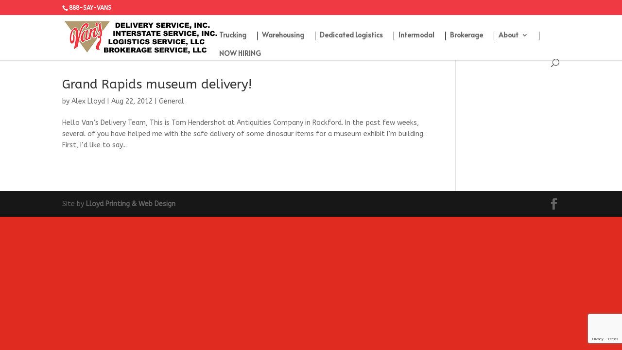

--- FILE ---
content_type: text/html; charset=utf-8
request_url: https://www.google.com/recaptcha/api2/anchor?ar=1&k=6LehAasUAAAAACn3OI1sYFxwgD3rgZdMnYoo-cdg&co=aHR0cHM6Ly92YW5zZGVsaXZlcnkuY29tOjQ0Mw..&hl=en&v=PoyoqOPhxBO7pBk68S4YbpHZ&size=invisible&anchor-ms=20000&execute-ms=30000&cb=nmzwg73xvizb
body_size: 48680
content:
<!DOCTYPE HTML><html dir="ltr" lang="en"><head><meta http-equiv="Content-Type" content="text/html; charset=UTF-8">
<meta http-equiv="X-UA-Compatible" content="IE=edge">
<title>reCAPTCHA</title>
<style type="text/css">
/* cyrillic-ext */
@font-face {
  font-family: 'Roboto';
  font-style: normal;
  font-weight: 400;
  font-stretch: 100%;
  src: url(//fonts.gstatic.com/s/roboto/v48/KFO7CnqEu92Fr1ME7kSn66aGLdTylUAMa3GUBHMdazTgWw.woff2) format('woff2');
  unicode-range: U+0460-052F, U+1C80-1C8A, U+20B4, U+2DE0-2DFF, U+A640-A69F, U+FE2E-FE2F;
}
/* cyrillic */
@font-face {
  font-family: 'Roboto';
  font-style: normal;
  font-weight: 400;
  font-stretch: 100%;
  src: url(//fonts.gstatic.com/s/roboto/v48/KFO7CnqEu92Fr1ME7kSn66aGLdTylUAMa3iUBHMdazTgWw.woff2) format('woff2');
  unicode-range: U+0301, U+0400-045F, U+0490-0491, U+04B0-04B1, U+2116;
}
/* greek-ext */
@font-face {
  font-family: 'Roboto';
  font-style: normal;
  font-weight: 400;
  font-stretch: 100%;
  src: url(//fonts.gstatic.com/s/roboto/v48/KFO7CnqEu92Fr1ME7kSn66aGLdTylUAMa3CUBHMdazTgWw.woff2) format('woff2');
  unicode-range: U+1F00-1FFF;
}
/* greek */
@font-face {
  font-family: 'Roboto';
  font-style: normal;
  font-weight: 400;
  font-stretch: 100%;
  src: url(//fonts.gstatic.com/s/roboto/v48/KFO7CnqEu92Fr1ME7kSn66aGLdTylUAMa3-UBHMdazTgWw.woff2) format('woff2');
  unicode-range: U+0370-0377, U+037A-037F, U+0384-038A, U+038C, U+038E-03A1, U+03A3-03FF;
}
/* math */
@font-face {
  font-family: 'Roboto';
  font-style: normal;
  font-weight: 400;
  font-stretch: 100%;
  src: url(//fonts.gstatic.com/s/roboto/v48/KFO7CnqEu92Fr1ME7kSn66aGLdTylUAMawCUBHMdazTgWw.woff2) format('woff2');
  unicode-range: U+0302-0303, U+0305, U+0307-0308, U+0310, U+0312, U+0315, U+031A, U+0326-0327, U+032C, U+032F-0330, U+0332-0333, U+0338, U+033A, U+0346, U+034D, U+0391-03A1, U+03A3-03A9, U+03B1-03C9, U+03D1, U+03D5-03D6, U+03F0-03F1, U+03F4-03F5, U+2016-2017, U+2034-2038, U+203C, U+2040, U+2043, U+2047, U+2050, U+2057, U+205F, U+2070-2071, U+2074-208E, U+2090-209C, U+20D0-20DC, U+20E1, U+20E5-20EF, U+2100-2112, U+2114-2115, U+2117-2121, U+2123-214F, U+2190, U+2192, U+2194-21AE, U+21B0-21E5, U+21F1-21F2, U+21F4-2211, U+2213-2214, U+2216-22FF, U+2308-230B, U+2310, U+2319, U+231C-2321, U+2336-237A, U+237C, U+2395, U+239B-23B7, U+23D0, U+23DC-23E1, U+2474-2475, U+25AF, U+25B3, U+25B7, U+25BD, U+25C1, U+25CA, U+25CC, U+25FB, U+266D-266F, U+27C0-27FF, U+2900-2AFF, U+2B0E-2B11, U+2B30-2B4C, U+2BFE, U+3030, U+FF5B, U+FF5D, U+1D400-1D7FF, U+1EE00-1EEFF;
}
/* symbols */
@font-face {
  font-family: 'Roboto';
  font-style: normal;
  font-weight: 400;
  font-stretch: 100%;
  src: url(//fonts.gstatic.com/s/roboto/v48/KFO7CnqEu92Fr1ME7kSn66aGLdTylUAMaxKUBHMdazTgWw.woff2) format('woff2');
  unicode-range: U+0001-000C, U+000E-001F, U+007F-009F, U+20DD-20E0, U+20E2-20E4, U+2150-218F, U+2190, U+2192, U+2194-2199, U+21AF, U+21E6-21F0, U+21F3, U+2218-2219, U+2299, U+22C4-22C6, U+2300-243F, U+2440-244A, U+2460-24FF, U+25A0-27BF, U+2800-28FF, U+2921-2922, U+2981, U+29BF, U+29EB, U+2B00-2BFF, U+4DC0-4DFF, U+FFF9-FFFB, U+10140-1018E, U+10190-1019C, U+101A0, U+101D0-101FD, U+102E0-102FB, U+10E60-10E7E, U+1D2C0-1D2D3, U+1D2E0-1D37F, U+1F000-1F0FF, U+1F100-1F1AD, U+1F1E6-1F1FF, U+1F30D-1F30F, U+1F315, U+1F31C, U+1F31E, U+1F320-1F32C, U+1F336, U+1F378, U+1F37D, U+1F382, U+1F393-1F39F, U+1F3A7-1F3A8, U+1F3AC-1F3AF, U+1F3C2, U+1F3C4-1F3C6, U+1F3CA-1F3CE, U+1F3D4-1F3E0, U+1F3ED, U+1F3F1-1F3F3, U+1F3F5-1F3F7, U+1F408, U+1F415, U+1F41F, U+1F426, U+1F43F, U+1F441-1F442, U+1F444, U+1F446-1F449, U+1F44C-1F44E, U+1F453, U+1F46A, U+1F47D, U+1F4A3, U+1F4B0, U+1F4B3, U+1F4B9, U+1F4BB, U+1F4BF, U+1F4C8-1F4CB, U+1F4D6, U+1F4DA, U+1F4DF, U+1F4E3-1F4E6, U+1F4EA-1F4ED, U+1F4F7, U+1F4F9-1F4FB, U+1F4FD-1F4FE, U+1F503, U+1F507-1F50B, U+1F50D, U+1F512-1F513, U+1F53E-1F54A, U+1F54F-1F5FA, U+1F610, U+1F650-1F67F, U+1F687, U+1F68D, U+1F691, U+1F694, U+1F698, U+1F6AD, U+1F6B2, U+1F6B9-1F6BA, U+1F6BC, U+1F6C6-1F6CF, U+1F6D3-1F6D7, U+1F6E0-1F6EA, U+1F6F0-1F6F3, U+1F6F7-1F6FC, U+1F700-1F7FF, U+1F800-1F80B, U+1F810-1F847, U+1F850-1F859, U+1F860-1F887, U+1F890-1F8AD, U+1F8B0-1F8BB, U+1F8C0-1F8C1, U+1F900-1F90B, U+1F93B, U+1F946, U+1F984, U+1F996, U+1F9E9, U+1FA00-1FA6F, U+1FA70-1FA7C, U+1FA80-1FA89, U+1FA8F-1FAC6, U+1FACE-1FADC, U+1FADF-1FAE9, U+1FAF0-1FAF8, U+1FB00-1FBFF;
}
/* vietnamese */
@font-face {
  font-family: 'Roboto';
  font-style: normal;
  font-weight: 400;
  font-stretch: 100%;
  src: url(//fonts.gstatic.com/s/roboto/v48/KFO7CnqEu92Fr1ME7kSn66aGLdTylUAMa3OUBHMdazTgWw.woff2) format('woff2');
  unicode-range: U+0102-0103, U+0110-0111, U+0128-0129, U+0168-0169, U+01A0-01A1, U+01AF-01B0, U+0300-0301, U+0303-0304, U+0308-0309, U+0323, U+0329, U+1EA0-1EF9, U+20AB;
}
/* latin-ext */
@font-face {
  font-family: 'Roboto';
  font-style: normal;
  font-weight: 400;
  font-stretch: 100%;
  src: url(//fonts.gstatic.com/s/roboto/v48/KFO7CnqEu92Fr1ME7kSn66aGLdTylUAMa3KUBHMdazTgWw.woff2) format('woff2');
  unicode-range: U+0100-02BA, U+02BD-02C5, U+02C7-02CC, U+02CE-02D7, U+02DD-02FF, U+0304, U+0308, U+0329, U+1D00-1DBF, U+1E00-1E9F, U+1EF2-1EFF, U+2020, U+20A0-20AB, U+20AD-20C0, U+2113, U+2C60-2C7F, U+A720-A7FF;
}
/* latin */
@font-face {
  font-family: 'Roboto';
  font-style: normal;
  font-weight: 400;
  font-stretch: 100%;
  src: url(//fonts.gstatic.com/s/roboto/v48/KFO7CnqEu92Fr1ME7kSn66aGLdTylUAMa3yUBHMdazQ.woff2) format('woff2');
  unicode-range: U+0000-00FF, U+0131, U+0152-0153, U+02BB-02BC, U+02C6, U+02DA, U+02DC, U+0304, U+0308, U+0329, U+2000-206F, U+20AC, U+2122, U+2191, U+2193, U+2212, U+2215, U+FEFF, U+FFFD;
}
/* cyrillic-ext */
@font-face {
  font-family: 'Roboto';
  font-style: normal;
  font-weight: 500;
  font-stretch: 100%;
  src: url(//fonts.gstatic.com/s/roboto/v48/KFO7CnqEu92Fr1ME7kSn66aGLdTylUAMa3GUBHMdazTgWw.woff2) format('woff2');
  unicode-range: U+0460-052F, U+1C80-1C8A, U+20B4, U+2DE0-2DFF, U+A640-A69F, U+FE2E-FE2F;
}
/* cyrillic */
@font-face {
  font-family: 'Roboto';
  font-style: normal;
  font-weight: 500;
  font-stretch: 100%;
  src: url(//fonts.gstatic.com/s/roboto/v48/KFO7CnqEu92Fr1ME7kSn66aGLdTylUAMa3iUBHMdazTgWw.woff2) format('woff2');
  unicode-range: U+0301, U+0400-045F, U+0490-0491, U+04B0-04B1, U+2116;
}
/* greek-ext */
@font-face {
  font-family: 'Roboto';
  font-style: normal;
  font-weight: 500;
  font-stretch: 100%;
  src: url(//fonts.gstatic.com/s/roboto/v48/KFO7CnqEu92Fr1ME7kSn66aGLdTylUAMa3CUBHMdazTgWw.woff2) format('woff2');
  unicode-range: U+1F00-1FFF;
}
/* greek */
@font-face {
  font-family: 'Roboto';
  font-style: normal;
  font-weight: 500;
  font-stretch: 100%;
  src: url(//fonts.gstatic.com/s/roboto/v48/KFO7CnqEu92Fr1ME7kSn66aGLdTylUAMa3-UBHMdazTgWw.woff2) format('woff2');
  unicode-range: U+0370-0377, U+037A-037F, U+0384-038A, U+038C, U+038E-03A1, U+03A3-03FF;
}
/* math */
@font-face {
  font-family: 'Roboto';
  font-style: normal;
  font-weight: 500;
  font-stretch: 100%;
  src: url(//fonts.gstatic.com/s/roboto/v48/KFO7CnqEu92Fr1ME7kSn66aGLdTylUAMawCUBHMdazTgWw.woff2) format('woff2');
  unicode-range: U+0302-0303, U+0305, U+0307-0308, U+0310, U+0312, U+0315, U+031A, U+0326-0327, U+032C, U+032F-0330, U+0332-0333, U+0338, U+033A, U+0346, U+034D, U+0391-03A1, U+03A3-03A9, U+03B1-03C9, U+03D1, U+03D5-03D6, U+03F0-03F1, U+03F4-03F5, U+2016-2017, U+2034-2038, U+203C, U+2040, U+2043, U+2047, U+2050, U+2057, U+205F, U+2070-2071, U+2074-208E, U+2090-209C, U+20D0-20DC, U+20E1, U+20E5-20EF, U+2100-2112, U+2114-2115, U+2117-2121, U+2123-214F, U+2190, U+2192, U+2194-21AE, U+21B0-21E5, U+21F1-21F2, U+21F4-2211, U+2213-2214, U+2216-22FF, U+2308-230B, U+2310, U+2319, U+231C-2321, U+2336-237A, U+237C, U+2395, U+239B-23B7, U+23D0, U+23DC-23E1, U+2474-2475, U+25AF, U+25B3, U+25B7, U+25BD, U+25C1, U+25CA, U+25CC, U+25FB, U+266D-266F, U+27C0-27FF, U+2900-2AFF, U+2B0E-2B11, U+2B30-2B4C, U+2BFE, U+3030, U+FF5B, U+FF5D, U+1D400-1D7FF, U+1EE00-1EEFF;
}
/* symbols */
@font-face {
  font-family: 'Roboto';
  font-style: normal;
  font-weight: 500;
  font-stretch: 100%;
  src: url(//fonts.gstatic.com/s/roboto/v48/KFO7CnqEu92Fr1ME7kSn66aGLdTylUAMaxKUBHMdazTgWw.woff2) format('woff2');
  unicode-range: U+0001-000C, U+000E-001F, U+007F-009F, U+20DD-20E0, U+20E2-20E4, U+2150-218F, U+2190, U+2192, U+2194-2199, U+21AF, U+21E6-21F0, U+21F3, U+2218-2219, U+2299, U+22C4-22C6, U+2300-243F, U+2440-244A, U+2460-24FF, U+25A0-27BF, U+2800-28FF, U+2921-2922, U+2981, U+29BF, U+29EB, U+2B00-2BFF, U+4DC0-4DFF, U+FFF9-FFFB, U+10140-1018E, U+10190-1019C, U+101A0, U+101D0-101FD, U+102E0-102FB, U+10E60-10E7E, U+1D2C0-1D2D3, U+1D2E0-1D37F, U+1F000-1F0FF, U+1F100-1F1AD, U+1F1E6-1F1FF, U+1F30D-1F30F, U+1F315, U+1F31C, U+1F31E, U+1F320-1F32C, U+1F336, U+1F378, U+1F37D, U+1F382, U+1F393-1F39F, U+1F3A7-1F3A8, U+1F3AC-1F3AF, U+1F3C2, U+1F3C4-1F3C6, U+1F3CA-1F3CE, U+1F3D4-1F3E0, U+1F3ED, U+1F3F1-1F3F3, U+1F3F5-1F3F7, U+1F408, U+1F415, U+1F41F, U+1F426, U+1F43F, U+1F441-1F442, U+1F444, U+1F446-1F449, U+1F44C-1F44E, U+1F453, U+1F46A, U+1F47D, U+1F4A3, U+1F4B0, U+1F4B3, U+1F4B9, U+1F4BB, U+1F4BF, U+1F4C8-1F4CB, U+1F4D6, U+1F4DA, U+1F4DF, U+1F4E3-1F4E6, U+1F4EA-1F4ED, U+1F4F7, U+1F4F9-1F4FB, U+1F4FD-1F4FE, U+1F503, U+1F507-1F50B, U+1F50D, U+1F512-1F513, U+1F53E-1F54A, U+1F54F-1F5FA, U+1F610, U+1F650-1F67F, U+1F687, U+1F68D, U+1F691, U+1F694, U+1F698, U+1F6AD, U+1F6B2, U+1F6B9-1F6BA, U+1F6BC, U+1F6C6-1F6CF, U+1F6D3-1F6D7, U+1F6E0-1F6EA, U+1F6F0-1F6F3, U+1F6F7-1F6FC, U+1F700-1F7FF, U+1F800-1F80B, U+1F810-1F847, U+1F850-1F859, U+1F860-1F887, U+1F890-1F8AD, U+1F8B0-1F8BB, U+1F8C0-1F8C1, U+1F900-1F90B, U+1F93B, U+1F946, U+1F984, U+1F996, U+1F9E9, U+1FA00-1FA6F, U+1FA70-1FA7C, U+1FA80-1FA89, U+1FA8F-1FAC6, U+1FACE-1FADC, U+1FADF-1FAE9, U+1FAF0-1FAF8, U+1FB00-1FBFF;
}
/* vietnamese */
@font-face {
  font-family: 'Roboto';
  font-style: normal;
  font-weight: 500;
  font-stretch: 100%;
  src: url(//fonts.gstatic.com/s/roboto/v48/KFO7CnqEu92Fr1ME7kSn66aGLdTylUAMa3OUBHMdazTgWw.woff2) format('woff2');
  unicode-range: U+0102-0103, U+0110-0111, U+0128-0129, U+0168-0169, U+01A0-01A1, U+01AF-01B0, U+0300-0301, U+0303-0304, U+0308-0309, U+0323, U+0329, U+1EA0-1EF9, U+20AB;
}
/* latin-ext */
@font-face {
  font-family: 'Roboto';
  font-style: normal;
  font-weight: 500;
  font-stretch: 100%;
  src: url(//fonts.gstatic.com/s/roboto/v48/KFO7CnqEu92Fr1ME7kSn66aGLdTylUAMa3KUBHMdazTgWw.woff2) format('woff2');
  unicode-range: U+0100-02BA, U+02BD-02C5, U+02C7-02CC, U+02CE-02D7, U+02DD-02FF, U+0304, U+0308, U+0329, U+1D00-1DBF, U+1E00-1E9F, U+1EF2-1EFF, U+2020, U+20A0-20AB, U+20AD-20C0, U+2113, U+2C60-2C7F, U+A720-A7FF;
}
/* latin */
@font-face {
  font-family: 'Roboto';
  font-style: normal;
  font-weight: 500;
  font-stretch: 100%;
  src: url(//fonts.gstatic.com/s/roboto/v48/KFO7CnqEu92Fr1ME7kSn66aGLdTylUAMa3yUBHMdazQ.woff2) format('woff2');
  unicode-range: U+0000-00FF, U+0131, U+0152-0153, U+02BB-02BC, U+02C6, U+02DA, U+02DC, U+0304, U+0308, U+0329, U+2000-206F, U+20AC, U+2122, U+2191, U+2193, U+2212, U+2215, U+FEFF, U+FFFD;
}
/* cyrillic-ext */
@font-face {
  font-family: 'Roboto';
  font-style: normal;
  font-weight: 900;
  font-stretch: 100%;
  src: url(//fonts.gstatic.com/s/roboto/v48/KFO7CnqEu92Fr1ME7kSn66aGLdTylUAMa3GUBHMdazTgWw.woff2) format('woff2');
  unicode-range: U+0460-052F, U+1C80-1C8A, U+20B4, U+2DE0-2DFF, U+A640-A69F, U+FE2E-FE2F;
}
/* cyrillic */
@font-face {
  font-family: 'Roboto';
  font-style: normal;
  font-weight: 900;
  font-stretch: 100%;
  src: url(//fonts.gstatic.com/s/roboto/v48/KFO7CnqEu92Fr1ME7kSn66aGLdTylUAMa3iUBHMdazTgWw.woff2) format('woff2');
  unicode-range: U+0301, U+0400-045F, U+0490-0491, U+04B0-04B1, U+2116;
}
/* greek-ext */
@font-face {
  font-family: 'Roboto';
  font-style: normal;
  font-weight: 900;
  font-stretch: 100%;
  src: url(//fonts.gstatic.com/s/roboto/v48/KFO7CnqEu92Fr1ME7kSn66aGLdTylUAMa3CUBHMdazTgWw.woff2) format('woff2');
  unicode-range: U+1F00-1FFF;
}
/* greek */
@font-face {
  font-family: 'Roboto';
  font-style: normal;
  font-weight: 900;
  font-stretch: 100%;
  src: url(//fonts.gstatic.com/s/roboto/v48/KFO7CnqEu92Fr1ME7kSn66aGLdTylUAMa3-UBHMdazTgWw.woff2) format('woff2');
  unicode-range: U+0370-0377, U+037A-037F, U+0384-038A, U+038C, U+038E-03A1, U+03A3-03FF;
}
/* math */
@font-face {
  font-family: 'Roboto';
  font-style: normal;
  font-weight: 900;
  font-stretch: 100%;
  src: url(//fonts.gstatic.com/s/roboto/v48/KFO7CnqEu92Fr1ME7kSn66aGLdTylUAMawCUBHMdazTgWw.woff2) format('woff2');
  unicode-range: U+0302-0303, U+0305, U+0307-0308, U+0310, U+0312, U+0315, U+031A, U+0326-0327, U+032C, U+032F-0330, U+0332-0333, U+0338, U+033A, U+0346, U+034D, U+0391-03A1, U+03A3-03A9, U+03B1-03C9, U+03D1, U+03D5-03D6, U+03F0-03F1, U+03F4-03F5, U+2016-2017, U+2034-2038, U+203C, U+2040, U+2043, U+2047, U+2050, U+2057, U+205F, U+2070-2071, U+2074-208E, U+2090-209C, U+20D0-20DC, U+20E1, U+20E5-20EF, U+2100-2112, U+2114-2115, U+2117-2121, U+2123-214F, U+2190, U+2192, U+2194-21AE, U+21B0-21E5, U+21F1-21F2, U+21F4-2211, U+2213-2214, U+2216-22FF, U+2308-230B, U+2310, U+2319, U+231C-2321, U+2336-237A, U+237C, U+2395, U+239B-23B7, U+23D0, U+23DC-23E1, U+2474-2475, U+25AF, U+25B3, U+25B7, U+25BD, U+25C1, U+25CA, U+25CC, U+25FB, U+266D-266F, U+27C0-27FF, U+2900-2AFF, U+2B0E-2B11, U+2B30-2B4C, U+2BFE, U+3030, U+FF5B, U+FF5D, U+1D400-1D7FF, U+1EE00-1EEFF;
}
/* symbols */
@font-face {
  font-family: 'Roboto';
  font-style: normal;
  font-weight: 900;
  font-stretch: 100%;
  src: url(//fonts.gstatic.com/s/roboto/v48/KFO7CnqEu92Fr1ME7kSn66aGLdTylUAMaxKUBHMdazTgWw.woff2) format('woff2');
  unicode-range: U+0001-000C, U+000E-001F, U+007F-009F, U+20DD-20E0, U+20E2-20E4, U+2150-218F, U+2190, U+2192, U+2194-2199, U+21AF, U+21E6-21F0, U+21F3, U+2218-2219, U+2299, U+22C4-22C6, U+2300-243F, U+2440-244A, U+2460-24FF, U+25A0-27BF, U+2800-28FF, U+2921-2922, U+2981, U+29BF, U+29EB, U+2B00-2BFF, U+4DC0-4DFF, U+FFF9-FFFB, U+10140-1018E, U+10190-1019C, U+101A0, U+101D0-101FD, U+102E0-102FB, U+10E60-10E7E, U+1D2C0-1D2D3, U+1D2E0-1D37F, U+1F000-1F0FF, U+1F100-1F1AD, U+1F1E6-1F1FF, U+1F30D-1F30F, U+1F315, U+1F31C, U+1F31E, U+1F320-1F32C, U+1F336, U+1F378, U+1F37D, U+1F382, U+1F393-1F39F, U+1F3A7-1F3A8, U+1F3AC-1F3AF, U+1F3C2, U+1F3C4-1F3C6, U+1F3CA-1F3CE, U+1F3D4-1F3E0, U+1F3ED, U+1F3F1-1F3F3, U+1F3F5-1F3F7, U+1F408, U+1F415, U+1F41F, U+1F426, U+1F43F, U+1F441-1F442, U+1F444, U+1F446-1F449, U+1F44C-1F44E, U+1F453, U+1F46A, U+1F47D, U+1F4A3, U+1F4B0, U+1F4B3, U+1F4B9, U+1F4BB, U+1F4BF, U+1F4C8-1F4CB, U+1F4D6, U+1F4DA, U+1F4DF, U+1F4E3-1F4E6, U+1F4EA-1F4ED, U+1F4F7, U+1F4F9-1F4FB, U+1F4FD-1F4FE, U+1F503, U+1F507-1F50B, U+1F50D, U+1F512-1F513, U+1F53E-1F54A, U+1F54F-1F5FA, U+1F610, U+1F650-1F67F, U+1F687, U+1F68D, U+1F691, U+1F694, U+1F698, U+1F6AD, U+1F6B2, U+1F6B9-1F6BA, U+1F6BC, U+1F6C6-1F6CF, U+1F6D3-1F6D7, U+1F6E0-1F6EA, U+1F6F0-1F6F3, U+1F6F7-1F6FC, U+1F700-1F7FF, U+1F800-1F80B, U+1F810-1F847, U+1F850-1F859, U+1F860-1F887, U+1F890-1F8AD, U+1F8B0-1F8BB, U+1F8C0-1F8C1, U+1F900-1F90B, U+1F93B, U+1F946, U+1F984, U+1F996, U+1F9E9, U+1FA00-1FA6F, U+1FA70-1FA7C, U+1FA80-1FA89, U+1FA8F-1FAC6, U+1FACE-1FADC, U+1FADF-1FAE9, U+1FAF0-1FAF8, U+1FB00-1FBFF;
}
/* vietnamese */
@font-face {
  font-family: 'Roboto';
  font-style: normal;
  font-weight: 900;
  font-stretch: 100%;
  src: url(//fonts.gstatic.com/s/roboto/v48/KFO7CnqEu92Fr1ME7kSn66aGLdTylUAMa3OUBHMdazTgWw.woff2) format('woff2');
  unicode-range: U+0102-0103, U+0110-0111, U+0128-0129, U+0168-0169, U+01A0-01A1, U+01AF-01B0, U+0300-0301, U+0303-0304, U+0308-0309, U+0323, U+0329, U+1EA0-1EF9, U+20AB;
}
/* latin-ext */
@font-face {
  font-family: 'Roboto';
  font-style: normal;
  font-weight: 900;
  font-stretch: 100%;
  src: url(//fonts.gstatic.com/s/roboto/v48/KFO7CnqEu92Fr1ME7kSn66aGLdTylUAMa3KUBHMdazTgWw.woff2) format('woff2');
  unicode-range: U+0100-02BA, U+02BD-02C5, U+02C7-02CC, U+02CE-02D7, U+02DD-02FF, U+0304, U+0308, U+0329, U+1D00-1DBF, U+1E00-1E9F, U+1EF2-1EFF, U+2020, U+20A0-20AB, U+20AD-20C0, U+2113, U+2C60-2C7F, U+A720-A7FF;
}
/* latin */
@font-face {
  font-family: 'Roboto';
  font-style: normal;
  font-weight: 900;
  font-stretch: 100%;
  src: url(//fonts.gstatic.com/s/roboto/v48/KFO7CnqEu92Fr1ME7kSn66aGLdTylUAMa3yUBHMdazQ.woff2) format('woff2');
  unicode-range: U+0000-00FF, U+0131, U+0152-0153, U+02BB-02BC, U+02C6, U+02DA, U+02DC, U+0304, U+0308, U+0329, U+2000-206F, U+20AC, U+2122, U+2191, U+2193, U+2212, U+2215, U+FEFF, U+FFFD;
}

</style>
<link rel="stylesheet" type="text/css" href="https://www.gstatic.com/recaptcha/releases/PoyoqOPhxBO7pBk68S4YbpHZ/styles__ltr.css">
<script nonce="CRLUQYKpOaSNbURvy9t9rA" type="text/javascript">window['__recaptcha_api'] = 'https://www.google.com/recaptcha/api2/';</script>
<script type="text/javascript" src="https://www.gstatic.com/recaptcha/releases/PoyoqOPhxBO7pBk68S4YbpHZ/recaptcha__en.js" nonce="CRLUQYKpOaSNbURvy9t9rA">
      
    </script></head>
<body><div id="rc-anchor-alert" class="rc-anchor-alert"></div>
<input type="hidden" id="recaptcha-token" value="[base64]">
<script type="text/javascript" nonce="CRLUQYKpOaSNbURvy9t9rA">
      recaptcha.anchor.Main.init("[\x22ainput\x22,[\x22bgdata\x22,\x22\x22,\[base64]/[base64]/[base64]/[base64]/[base64]/UltsKytdPUU6KEU8MjA0OD9SW2wrK109RT4+NnwxOTI6KChFJjY0NTEyKT09NTUyOTYmJk0rMTxjLmxlbmd0aCYmKGMuY2hhckNvZGVBdChNKzEpJjY0NTEyKT09NTYzMjA/[base64]/[base64]/[base64]/[base64]/[base64]/[base64]/[base64]\x22,\[base64]\x22,\[base64]/wqvCtSlMQkQfwqDCgcKQXcOpwpDDvXHDn1bCtMOEwqoqWTt7w704GsKDG8OCw57DkWIqccKXwo1XYcOYwoXDvh/DiVnCm1Qnc8Ouw4M4wrlHwrJZWkfCusOdRmchM8KfTG4jwrATGknCtcKywr85acOTwpAZwq/[base64]/[base64]/ChB0Awp8jw43Ck8K+YX1GViEawrPDgD/Cp23CjX/DnMOUFsKrw7LDoAvDqsKASC/[base64]/w6nDtkjCnhPDvR4KwpkswoPDiCnCmzccbsKowrLDiHPDscKsBQXCq3JFwp7DuMOxwrN8wrUsU8OKwrLDk8K1N3l7dRvCqA8vwo8Rw4dTNMKow43DlMOIw6Ycw5cGZwojVn7CjcK9Cw/DgsO+bMKkfxzCrcKyw7DDlsO6O8O/[base64]/[base64]/CiGZsFiDCvsKsw61NfMKlwphpwr/DngTDmiwpw4wzw6sCwoXDhhBQw4MiF8KiUS9KcCXDssOYSCjCjMOEwpRswqFyw7XChsOew7YZYsO9w5kuQSbDt8K8w6AbwpMDWsOqwqlzBsKNwr3Cvk/DomLCj8OBwqVjVVwCw51VW8KRQnkuwr8ePMK8wqDCmk5dEcK7Q8KZWMKrOMOlGBbDvGLDm8KjK8KrJFFIw7VZGA/DiMKGwpAqfMK2PMKFw5LDlj7CiTrDnD9qE8K0NMKqwoPDhEPCtQ9DTgvDnzEqw6dgw5dvw4TCv0bDosOvFzzDiMOtwqduDsKVwoPDnlDCjMK7wpcsw4Bxd8KuA8OcF8KAScKcNsOEXRbCn1nChcOWw4HDqQzCuhEHw6oxMlLDq8Knw5jDr8OeR2/DuDPDqcKEw4PCklBHVcKWwpN/w6PDswnDgMKwwooiwpowc0rDgx0OQBXDvMOTccO0IsK0wrvDhiAISsKxwqMMw6XCvHg+fMOjwpURwr7DnMO4w5cNwpsUGwZTw6IEYxXDtcKHwrcVwq3DgicgwpwxZglqYnrCjkBbwrrDm8KMRsOXIcO6fFjCpsKnw4PDqsKmw7hgwolFIwDCvD/DgTF7wovDmUMJMWbDlXFiVSsxw47DisKMw6Frw6DCusOvCsO7HsKVCMKzEWl9wq/DmRTCuh/DgwrCtUbCocKWCMO3dlcQKElMFsOaw6BAw5NvA8KUwqzCskoCGjcuw57CkgElejXDuQA6wq/[base64]/DjC4kwpfCisOWJ0Y1Z2AOwqTCjT7ChwbCs8KywonDpS1Ew4R1w5saNcOrw6/Dknt/[base64]/wodTbGo8w54TenDDj8OteD8mbWZiV1BSSDRXwrhSwonDqCIpw4wAw6Mpwqocw5oww58cwoMzw5nDtDTCt0RDw57CnR54CSEyZFYFwrpYN0ktVUTCgsOXw4LCkWbDjz3CkDDCj2AtCGdTeMOEwp/DjQhCfcOxw4BawqHDkMOsw4hdwphsP8OOYcKaAjLCicK6w7hqAcKmw7VIwr/DnQjDgMO2HRbCjxAKeg7ChsOCU8Kyw6E/w4nDisOHw5/Dg8O3QcOXwrELwq3CumjDtsOCwqvDssOHwqo2wpoHO1JPwrEOCcOoFcOdwpgyw43Cp8KKw6I9IS7CgMOQw4DDsADDvsO6AsObw6rDvcKqw4TDnMO0w7PDgS0ACEc5GMOibzPCuw/CmEIscn45AsOQwp/Dg8KgXcKbw54KJ8KUM8KIwqcFwqgMPMKPw5srwqXCol1xRH0cwprCknzDoMKzDXfCv8OxwqA2wpfCohLDghkaw5cIAcKOwqEvwow+MW/CjcKpw54pwrbDtDTChXRrG1HDt8K4CAcvwp8nwq9xTRfDpA/CoMK1w4E+w5HDo3Igw7cGwrNcfFPCn8KcwoIkwqYKwqJ4w7pjw7BAwpk0bRs7wq/CqyHDisKNw4jDimYwFcO2w5XDncKxMlUXCA/ChsKGbx/DscOpasO7wq/CpUF/BcK8wqAHK8OOw6J1TcKmIsKdXU1zwobDj8OgwonCjFMhwodYwrHCiB7Di8KDYAVww45Sw4ZLAD/DvcOId0vCuC4LwplHw68YUMO8Sy4Mw6jCoMK5MsKNw6dow7hNTT8nVhTDsQYxPsOXOD3DtsOIP8KFSw9ICMOSJcKcwpnCmDPDmMOxwo4rw5BgD0Rew6vCgys0d8OkwrMgwrzCvsKZD2kQw4jDqQFOwr/[base64]/DlWzDnMO9IXXDusOpZ8Kbw5Q+DcKgNcO5w4spwrE8AULDlBPDiV8/TcKeCnvCtj7DjF8/XxVbw4gFw6xqwpMKw5PDp3fDvMODw75JXsOWOmXClCEhwpnDosOiRF1LZ8ORI8OmZzPDr8OUNHFcwpMDZcKxScKKK01/[base64]/Dh8KRwqxNNmQQworCj8KVPTBvFSbCiyVcdMKCXsOfL0VOw4zDhS/DgcKASMOtZcKZOsOuQcKTNcOPwp1Lwo5LIx3DqCsCNTfDqhvCvS1Uw5JtPAQ2cwMoDTDCocKVacOxBMK+w53DvCnCnALDsMKAwqnDjHRXw6TCnMK4w6gqO8OdY8KlwpLDo27Ctl/DiSo5asKwXkbDphJRQ8Kxw7ZDw4JWfcOpRBkWw6/CtBFASgQ6w73DhsKGJSnCk8OgwobDlMOEw6AcHEBSwqLCosKUw7N1DcKpw6rDhcK0J8Kjw7LClcKewoPDr1I9GsKww4UCw6AJFMKdwqvCocKyCirCnMOpUhrCgMKyMivChsK+wojCiXXDuQPCrcOHwplmw7LCk8OyCXjDkCjCqnfDg8Orw7/[base64]/[base64]/w43CqMKtPEoswonCpMOIA8KWdMOgwpnCgsOAwoBJZmoiUsOpRFFSLFxpw4vCt8Koeml1UltrJMK4wrRswrF9w74Swo4nw7HCkU82EcODw6BeQ8OjwovCmwRqw47DmkXCkMKCcWbCn8OrSwYBw49ow7VWw45CRcKdecO4dGXChMK6M8KIYXEdRMO0w7UEwp1/a8OqRnotwqvCqG0sH8KwLUrDjEvDocKcw7zCnHJHfsK5OMKkKw3Dh8KRKn3CvcKcSjDCgcKVZ0/Do8KqHi7ClCfDmQbCpzbCl1XDqCMJwpjCrsOldcKJw7slwrpawr3Cu8KDOXpLIwt7wpzDhsKuwo0ZwpTCk2LCnhMJO1jDgMKzBhrCvcKxLljCscKxQ1HDgxbDh8OPBQ/[base64]/Wi5Rw4o0L8OTQlRCw47CssOHQHzCtsOUEm9AFcKXEcKHJRLDo2IXw6ZHNi/DgSIqSmHCisKrT8Orw4bDoAhzw4M6woIKwp3DpGQdwo/[base64]/Dj8ODwrzDtzkdasOTw4/[base64]/w6vDi8Klw77Dr8O7wrR2Q2TCqsKbG2smF8OIwpYEw6/Du8Oww77Dg2bDrsK+wpTCn8Kkwo4KRsKcAUnDvcKRSMKtRcOIw5LDvDxRw5Jfw5l7DsOHNB/Dl8KewrzCvX7DvcOQwpDCnsKsbhAyw5XCv8KUwrDDmHJ4w78ZWcKNw78LDMO0wpd8wrxlA2V3fETDlhtXeX96w6BnwpLDt8KtworChzZOwpFvwrw4FGoHwo7DuMOcXcOef8KxLcKuek4Hwot+w4jDv1LDlQHCmW4/Y8K3wqNsFcOhwoh6wqzDrX/DvX8lwrPDhsO0w77CtMOPS8OhwqLDicKhwppZTcKQThNaw4zDjsOKwp/DmltZAyULHMKuY07CncKDXg/[base64]/[base64]/Q8K7ZMKmF8Otw6DDulfDrTHDtsKvdcKCwo94wobCgkplcBHDiT7Clmt6CHtgwr7DhHjDpsOGfyLCgsKLP8KCdMKMPmTCh8KOwqDDrcOsIzjCjCbDkF8Iw4/CgcKyw5jClsKdwqZxZSzCv8KjwqpROcOLw63DrTDDocOrwrDDtxAscMOXwpdgVcKmwpbCq2F2Dg7DhGs/w7XDuMKaw4gpdhnCuDZ6w5XCk3ABJmbDnkV0SMOwwolLFcOURzd0w4nClsK1w6XDn8OEw6HDoiLDrcO1w6vCiRPDvMKiw7XCrsOrwrJoUmHCm8OSw5HDjsKaKQ0hWnfDmcKHwokcLsOcIsO1w6Z9JMKow798w4XCgMO1worCnMOBwpvCnCDDi3jCkQPDmcKjccK/VsOATMO/wpbDm8OCDnrCr0Juw6IvwpEYwqnCrMK2wqUzwpzCn2g/[base64]/Cj1M7QMKywrzCiBtkwrzCqxtDwpB4wqorwrUlCkDCjBDCl1jChsO6ecKsTMK0w5nCuMKHwocYwrHDrMKAO8Ofw6VPw7lXEj0/CUdnw5vCrMOfMgvDgsObZ8K+VMOfNjXCvcKywpfDl0AjbSjDgMKIAcO/wo4oYQnDpl19wrnDtTfCilHDnMONQ8OoYEfDoxHCkj/DqMO5w6fCgcOIwqDDqgsRwqbCv8KVJcO5w49WRsKgfMKowr86AcKPw7s6esKDw7vCkRwiHzLCkMOAVS17w4Vtw7/[base64]/DpxVBDMKjDwLDgWTCl1nDjcO8UcO9SRvCisKVPXk7XsKsXXbChsK+TMOcQcOowoBWSCzDmsOcG8ONEsO6w7fDnMKkwqPDnmXCsmcdJsONY3jDuMKlwo8BwoDCssOCwprCugpew5kfwr/Co1/Diz52LyhAN8KKw4XDk8OmHMKPYMOTUcORcRJVXB9JX8KAwrpNZB/DrcKHwoDDpyZ4w5PCsQ5oDsKJbxfDvcKWw6fDhcOkcCFtDsKNcWDDqQ0vw5rCssKOKMOIw5HDoAfCgj7DikXDsRrCnsOSw7zDtcKgw60xworDlFPDrcKaM115w6Utw5LDmcOmwp/[base64]/eMOfKsOZQhTDs8OswoLCj8OZwr7DtcKrDA/[base64]/w4h2wqrCmcK+FcKdwol5wpA6D8Kdw7kowrHDrEIAPjU2wpUTw4fCpcKiwo/ClzBUwol8wpnDgxDCuMKawrlBXcKSCxbDmDICTH/CvcOzf8O+wpI8REfDlggMe8Oqw5bCiMKdw7HCt8K/w7zDs8Oqcw3DocKFScKgw7XCuhBBJ8Omw6jCpcK+wqvCgE3CqsOBMigNRMOaFcO5DTxSI8O7IBHDkMK9Miglw4MrJE90wqfCucOUw6bDisO4XHVjwoIMwpATw5nDngkNwqAHwp/CisKFSsKRw77CoXTCvMKHFDMJRsKJw73Dl1w/OjrDvEbCriN2wrvDhMODaxLDpkUzD8O0woDDn0/Dm8Oawrlowol+AlUFHnhRw7TCgMK/wrNaFl/[base64]/DrcKEwq7CnX0ewo0TasOfw63CoMK9wq/ChBg4w7dCwozDnMK2PTMDw47DtcOcwrvCtTrCkMOzHRxdwqFdTVIOw4/Dg0wEw6Bnwo9YeMKELgcDwpgJDsOkw4dUHMKiwrHCpsO/woYowoPCvMKNXcOHw7bCoMKRYMOHasKRwoczwpXCmGJNGQnCoiohIwbDrMKjwprDtcO5wqbCpMKewqbCnwA9wqTDq8KuwqbDgxFvcMOrdDpVfxHCkG/DmG3CtMKbbsOXXQQoV8OJw6d7d8KAcMK2wrBPRsKww4PCs8O6wq0OHS0pRlR9wpPDrihZP8K4LQ7DkcOsVgvDujPCocKzwqYtw7PCksOWwpUjX8K8w4s/wo/CpUjCoMO2wrA1QsOUew/[base64]/woPCi8K/w7HCpDRmw5NBw5RRwrM+Y8KKwqMCCmXChMObX3/CikAgASwuUE7DmsKnw4fDvMOUwo7Cs3LDtRp6Mx/Dm3sxPcKaw4PClsOhw47Du8O+KcO0WCTDvcOtw4sawpdYU8OnesO6XMKuwrJLGS1zasKOBMOTwqvCnlt5Jm7CpsO+NBx3RsKvesOCHQlLIMKfwqVOw4oWEUfDlTEWwq7Doi9QYANZw4LDvMKewr4sImvDosOEwok+bQhXw5YXw4ppB8K0ainCmcOEwq/CkSEPC8OPwosAwr8bPsK3LsOSwpxKO0w9TcKfwrDCtijCgi99wqNIw5fDosK2wqh6Y2/[base64]/CumBBOW9dwrt5J8KEw71twoVkwr7Dk8KmRMO8AC3CuHrCnmbCp8OrRRMWw5zCgMOOVALDkFkfw7DCkMKXw6fDjEsIw6UJRHTDuMO+wrd8w7wvw4A1w7HCmB/DmsKIYWLChysWMD3ClMOuw5XCncOFSkVswofCscOJwqA7wpItw6VxARTDsWPDo8KIwoDDqMKQwqgew7bDmWvCnRUBw5XCucKOcW9Yw4M4w4rCnmIzWsOrf8OBd8OiYMOvwofDtFLCucOPw4PCrmYWCMO4BsKlG23DtipwYMKLRcK9wrjDiHUGQQ/[base64]/dcONVMO3b8ORw57Dhg0Bd8KRSk0hw7nCsTXCp8ObwojClBTDixQpw4IQwpDCkBkbwpLCmMKfwrXDinnDnSnCqhLCmhI/w5vCpRcXMcK3AW7Dt8OqG8Knw4nCoBwtdsO5EHvCo2DCnREFw4B2w4TCgRzDgxTDl2XCgWhFdMK3dcKVDcK/aHzDrMKsw6pIw5nDksO9wrzCvMOpwrfCv8OlwqzDm8O+w4cQMl90TnvCgcKQEnxKwqgWw5sBw4fCtyrCoMOSAnzCng3CglvCn29/YwrDmBdiKDEbw4d/[base64]/w57DvDNqwqzDgsO/w5bDtykjN8O9w6VWw6vChMOSXsOGcC7CqDzCnUDCjWIhw7Zvw6HDrDZIOcOMRsKkccKrw4lWOGhOMB3DhsOZQnxywr7CnkLDpiTCkMOeZMOuw7EuwqZZwqANw6XCpmfCrTxybzgzX17ChwrDkCfDoCVEL8OQw6xXw6vDj0DCqcKkwr/CqcKWck/DpsKpwr0iw67CqcKvwrAtU8K3WcOOwozClMOcwq0+w7IxJ8KRwqPCrMORAsOBwqwqEMOhw4hQZWXCsgHDh8OrM8OHYMOBw6/[base64]/[base64]/[base64]/[base64]/CvMOww7QMwrvCjAYyDMOqbsKBCA8ww7tyw7bDh8K1eMOYw5ELw40dYsK+w5gfXCl6I8KcCMOJw57Do8OYdcO7YFnCj39/M3kETWlowobCtMO7F8OTYcO0w4LDmSXCjmzCoCFkwqN0w6/DrXtHET1nFMOccABGw7bCv1nDtcKHw6ZUwp/[base64]/wpHDpMKAwq3DvsKVKXPCrAUJwqsQwofDu8KobD7ChwFCwrJ5w5zDl8KbwonCuX8qwoLChBYtwoNJCVzDhcO3w63ClMO0EQJWSUx0wq7CpMOMYFjDsTcKw7PDtWoew7LCq8OFNxXCnzfCtlXCuAzCqcKuecK+wrIvFcKFfsKow5cGbsO/wqhsPsO5w44ieFXDocOpPsKiw6B8w4EcIcKmwq3CvMODwovDncOSYjdLf3RFwqQ7V3fCnz4gw7zDhjwvMjvCmMKvHw96DWvDl8Oow4k0w4TDrGDDvX7DsC/CnMOjLWwnLAgvcVNdWsK7wrUYNAx8D8K+asOURsOww7dnAGscYwFdwrXCucOFYHMwJSLDr8KRwr06w7fDkVdcwqEbBSM1WcO/wrhVPsOWCm9WwrfDisKswq0RwqAqw4w1IMOzw5nChMO6MMO4Z29swqnCvsOvw7PCpUXDiirCg8KERcOaFy43w7bChMOOwo4QTCR9wrfDplDDtMOlXsKgwrtgSRLDshLCpnpHwpxJXzdLwr4Ow7rDocOHQE/DqEnCi8O5SCHChBnCvsOpwplpwq/DkMK3GFjDsxY8Di/CtsO+wqXCu8O8wqVxbsOie8KjwolMEBYRIsOBw5gTwoVIV0hnDyQ4VcOAw78gZCcKXFfCtsOGL8K/woDDtmnCvcK0WjbDrhjCrFRHLMOgw5AIw7jCg8KZwoAzw4JOw7Y8N2EmLW4PK0/CicK5cMK0RgYQNMOQwqYXQMO1wp9CacKNAT8Wwr1GE8KZwrDCpcOsSh54wpdAw67Cgw/DtMKYw4J4YQPCuMK8w6rCgC8wecKywq/Dl23DhMKOw40Ew7hQOQvCl8KKw43DtSHDgMOCXsOHHiFNwoTCkic0Qiw/wp16w53DlMKIw5jDp8O3w6/[base64]/LsK7AcOQNVDDpC3CvcOVw7zDj0ogbsO1w4TCosOQKV/DtMONwpAFwqDDuMOqAcOCw7/[base64]/CrzbCs8K1wpRow5lCwo3Cv27CoQsCWGMmKMOEwr7CvsKowpseS3tXwog6PjHCnCkvXlciw6Mfw6MhCsKuHsKKJGXCssK+XcOIDMKQWXjDmnA1MxpTwpJTwrRoBWYgNEUewrjCkcOtF8KTwpTDtMOILcKvwrjCh28HPMK8w6cMwol/[base64]/[base64]/DlHx0w5JiLcKlw4nCnMOaw74YG8Ovw7XCiAHCiS0UAGw7w6xRNE/[base64]/X8Oxw47DsFZlCMOYwovCpMKUw6HCtcKuworDkiVHwqw+EjjCjMKVw7NPVcKzUWB4wqslTsOFwp/CjlY6wqXCrW/Ds8Obw6wyTBHDnMKjwo0lWzvDtsO8G8OWYMK0w4JawrJndArDucK8fcO3EsOxb0XDl3xrw57CscOkTFvCkVvDkTJ/w4jDhxxENcK9D8OFwrTDjWh3wovClB/Du1DDv2XDjlfCuhTDvMK8wotPd8KNYF/DkBbCvMOtccOAT2HDl1nDvXDDrTXDncOnHSk2w6sfw57CvsKXw4TDlD7DusOBw7bDkMO4ZRXDpjTCvsOofcKxYcOABcKbIcKWwrHDv8Ofw7sYTBzCq3jCp8KYdMORwpXCkMOwRmpnZMK/[base64]/wqx+YsOxwpfCjUQnLFZYw50nwonCjsOcwrvCo8OlQC17FcOTwqcOwqnCs3RfVMKCwpzCk8OdESJbFMOSw5xbwo3DjcKYL1/[base64]/[base64]/Ch8OnYhrCuWAlT8KxwrvCjQnCkWFASVzDrMORRWXCjkPCi8OzVTo/EWXDhh3ClsKLXBXDsgnDtsO+SsKGw7saw6nDjcORwoR5w6rDiSRCw6TCngLCsl7Dl8OFw5sgdg7DqsOHw5/CkEjDpMKDKsKAwqRNL8KcEkLCvcKMwrLDsUzDm1xrwpxgIWw8chEowoUewqnDrWBQG8Kmw5pmd8K3w6zCiMOQwqHDsh1uwpoBw4U1w5xmYDvDnw0wL8K/wpLDnVLDvht5CFrCo8O8DcO5w4bDg1bChlxkw7k+wq3CvDbDsD/CvcOZNcO+wpcoHUXCjsKyCMKHasKtc8OYC8OXT8K+w63Cm1Z3w4MMRmANwrV8wpM3NV0vJMKMKsORw4jDlsKQfFrDthQQfXrDog3CsRDChsKJYsKxfVnDgERlZcKAwovDpcKPw6RmC2RLwq0wQX7CmUhhwrJjw5N9w7vCulnDo8KMw5/DnWzCvFBIw5PDmMKfcMOvE0PDtMKFw78gwpLCp3cXTMKPBMK1wo4dw7F4wrYxB8KdezgJw73CvcK7w6/[base64]/DlcOgfylAwoIlUncJw4J2bMKEccKYw7pJD8OOEhnCv0hgBB7Dj8OTMsKzU08wTgjDusOxHm7CiFHCllDDt39+wpjDpMOkdMOow4jDvsOuw7TDlmcuw4LChHbDvzbDny59w5w6w4PDosOfwrXCr8OEZMO/wqTDnMOmw6DDhQZpTTLCu8KbF8OywoJ8X2Nnw7VoKEnDo8Kbw4fDlsOJPGzCnyLCgUPClsO9wqsFTi7Dl8O6w7Fcw4TCk0MnDsKow4gUaz/DrnpcwpfChMODHcKiZMKaw4oxd8Ozw5nDi8Opw6E4TsKIwpPCgkJoH8KewrbCkQ3Cg8KKWSB+Q8KEccKcw699WcKBwoQvByRiw5Isw4MLw5rCiELDnMKaN3sMwpIewrYjwqgRw4B1B8O3F8KwfcKCwpYOwoQRwo/DllkrwoJVw7/[base64]/DoCs/w4M9w5jCncKYOcKOHEclwpnCugUJdE9YeSEww5keMMOqw4vDkQTDmlnCoh8oKcOdL8Kkw4/DqcKaQjjDjsKSe1vDjcOOGsONCCsxIMKPwonDp8K1wpzCikjDs8O/P8Kiw4jDlsKpT8KsG8KYw6tzNU8bw4nDnnHCq8OeZWrDjk3CuUJiw4HDjB1KP8KJwrTCl2fChTo0w4JVwoPCh1fDvTbDk13DoMKyV8Oqw4NhdsOjNXTDsMOYw4vDnl0kBcOuwqLDi3HCuHNlJcKzaGjDjMKxQwXCoRzDrsK/[base64]/DcKPMmB9G8O7fCXCn1bCjzlzQy9VScKSw6PCl04sw4g+GG8Mwql8Jm/CuhDClcOgVENQeMO3XsKdwosww7XCm8KIcEZfw67CugJYwrMLCMOxVixjYBAJT8Kow57DmsO+w5nCosOnw4oEwrddS0fDg8KcdmvDjxdGw7tHT8KCwrjCvcKuw7DDt8OCw6wCwpU5w7fDpsKHD8KSwp3DuE5jF13CgMOuwpdXw7kEw4kHwp/CtCEJeRRaIBxNX8KhEMOITMKswpbCsMKLScODw5hawqtqw7MzLyHCnzolfFjCpBPCtcKJw5jCmE5KXcOxw6DClsKXGMOIw6jCpX9Dw73CgHUEw4J/[base64]/DDLDiFbCsmhMJ38vMsK2d8KDwqfCpXk0EzPCgMKMw6jDui7DpsK7w6rCiTJow6NrWsOkLy9RTMOGXMObw5/[base64]/[base64]/DlcOwwr7Cvgs2w5TDp8KUXsKjO8OlS8K9wrjCimHDmsOmw6t0w51PwpzCqGHChgUxCcOAw7XCpcKUwq0fYcK3w73CqcK3aw3DikbDrgzDuwwXMm7CmMOgwrVYf2bDiVddDHIcwohAw7/CoTxlTcOAwr98JcKKOzADw6J/YsKLw48owol6BmBoaMO6wpZrWnrCqcK6AsK8wr1/JMOCwoJKXlTDi0DCgUTCrSjDnW4dw5x0f8O/wqEWw7otQ2HCmcO5M8Kyw5rCjEHDuAghw5TDgHTCo2PCisOgwrXCtxIWIHjDp8OiwpVGwrlECsKSYELCnMKTworDr0dSB3fDn8Ouw69yCWzCsMOkwrwCw5fDmcOWc1xURsOtw49/w6/DvcOAA8OXw7PCtMKJwpMaUFQ1wpTCnXTDmcKQwrTCjMKNDsO8wpPCti9+w5bChkI+wrTDjlZ0wpcrwrvDtEcvwokzw4vCrsOpWzPCtGXDnBTDtTA0w5HCiVHDjkrCthvCh8KLwpDDvlM2asOZwr/CmAkMwo7DvRvCggXDucKqIMKjQ3/DnMOnw7bDhljDmSU0wpBjwrDDscK7JMKBQcOJVMOBwrh8w4xqwoAhwqMww4DCjA/DlMKnwprDu8Kjw53CgMKuw5NOBzDDp3dTwq4+MMOUwpRNVcK/SCdQwrU7wqJywqvDpVzDhi3DrlDDui80VRtVF8OtYh3ChcK0wrQhD8O1AcOQw7TCuGHCl8OyCcOqw7s5wpshWScQw4htwoU2IMOrRsOpT0ZDwrrDssOKwqzCnsOLX8OYwqfCjcOsWsKcXxHDkDDCoQ/Cu0/DoMODw7jDhsOPw6rCqiJbHiEqfcKew4HCqg5NwoxAeFbDhzjDvsO0wpzCjgDDjVHCtsKQw5rDpcKAw4zClQglScK7S8KSAjvDkjnCuD/[base64]/[base64]/w6zDsUM3wrJAZHvClU4bw5RmLD1lBCPCvn0YIUhPwpR5w69PwqTDksOQw7fDvDrDkzluwrDCpmdMCjHCmsOSVzQww59BaBHCkcOowo7Dp0XDlsK5wqJnw7HDnMOmF8Kqwr0iw5HDu8OkfMKpE8Kjw4bCsBHCoMOFYsKlw7hRw64QTMObw51HwpgPw7/[base64]/[base64]/[base64]/CpXzCvcOGUsK8w6tmcxvDm8Okw797wos8w5DCmcOZY8KIb29/Z8K8wq3ClMKswqkRZMOHwrjCnsKTYwNlMMK8wrwTwpgNNMK5w64ywpIHX8ORwp4hw5J8UMOgwosIwoDCr2rDuAXCncOyw4tEwp/[base64]/DrkodVRMKFVnDk2whDMOPwq8lw7Mywqgwwq7CvsOvwpxzcH0yHMOkw6JXf8OAWcOgExTDmlQGw4/[base64]/w4LDsD7Dkl5Yw5nDjT0Dw6HCpi9HKsOTwo4Bw6zDocOFw6rClMKgDcKtw7HDi3Etw492w6s/CMKZKMODw4IvcsKQwp9iwpNCX8Ocw5J7Ei3DiMOAwpl5w7cUecKVHcO7wqXCksOlZxJccj3CvxnClCnClsKffcO+wozCk8ORHRYjDjLCjSIwDgBSGcKyw7IGwo0XSm8eF8KIwq8OWsO3wrNHHcK5w6Q6wqrDkB/Ch1lyN8Klw5HCn8K6w7fCusO5w4LDiMOHw5jCncKVw6Bww6RVVcOmSMKcw41Zw47CsgB/CE8TLcOxASAoOcKNLn7DnThiXlYswpjDgcO7w73CtMK8VcOoesKbfH1Mw7t3wrHCmHAzb8KeVQXDhmnCicKdOHbCh8KvLsOQZwZPNcKrDcOeI1zDlA4+wqo/wox+YMO6w6fDgsKuwpLDuMKSw4otwqQ5w7vCqTHDjsOgwqbCvw7CuMONwq8Id8KFGD/Ck8O/McKtKcKow7HCvGHCrsK3N8OJHUt2w57Dv8KJwo1BJsKdwoTCvQjDjMOVJMKPw5Avwq/DtcOYwoXDizMbwpd6w5LDpsK+IcKFw7/[base64]/CoxLDqsODeynCrHjDpsK1bcOuDBEXPUAWIyrClsKNw6tzwrM4GVJuw6nCrsOJw4PDl8KWwoDCijN4esO8FRjCg1RPw4bDgsOYasOEw6TDlwLDssOSwqEnBsOmwrLDjcO8Oi0sRcOXw4PClihbRk42wo/DrsKyw4ZLeT/CvMOsw5TDiMKUw7bCtDUgwqhDwrTDvk/DtMOMOSxDBkdGwrh6RsOsw6Yvcy/DtMKaw53CjUgtLsOxIMKdwqN5w4NlW8OMHFzDigYpU8O2wo5QwrcVbVdGwqdPdlvCtG/[base64]/[base64]/HcKzw5vDjMOnHcKtZMKEwoAsw5Efw5tOwqPDohfCrkdJbMKpwoclw5AfdQlnwqAzw7bCvsKowrDCgEpOTcOfwpvCkUgQwo/[base64]/[base64]/CjcOdw5A+wqsnBz/[base64]/Cm8KHbTIEJnQ/[base64]/[base64]/TWXClkvDjV7DjMOhGcO4VsO4wqciBMKfVsK0w7wiwpHDlwt6wrA6HMOHwrzDqcOSXcOtYMORfxzCgsKkS8Okw6M/w41OG0ADUcKawr3Co2rDlmPDiVTDtMOGwrVUwoJGwobCpV5TChpzw5ZLbhzCmwUSZFbCgDHCjnRSIA4DWQzCv8O0e8OJcsO0wp7CkCLDoMOEBsOYwr4WJ8OdGwzCmcO/[base64]/w63DmsKJw7BpecO3A07Diw/Dj8OswoPCrHPCnEvDlcKrw6fCuyfDhgnDiAnDisK6wofCicOlK8KIw58PDcO4JMKQC8O8A8K+w50Pw4I5w6vDj8KSwrR6FcOqw4TCoSN0W8Kzw6pvwroMwoB8w7ZAE8KLTMO/WsORLzZ5cBd5JTnCtCbCgMK0MsOaw7BhZTtmEsOnwqnCozzCgloSIcKEw5XDgMOtw6LDm8OYIcK5w7jCsHvCmMOZw7XDuU4iecOcwpZUw4U1wrt+w6YLwrRKwpAuClF7KsK4R8KZw41hasK7w7nDm8Kmw7HCvsKfIsK+PhbCvMOBACUGcsOzUmDCsMO6csO/QyFUUsKVNFUHw6fDgBcDCcKGwqF0wqHCrMKxwqHDrMOtw6/CnULCn2XCjcOqFiw5GHMYwr/[base64]/DuWfDpMOhwrQCw5jChk/Cu8KzNjPClMOMWsOKP3fCmTvDgWExw7tKw4hIw47Cpj3Dn8O7BX7CpcK0LV3DsTnDs0wkw5XDmgoNwoMjw43CnlwkwrIha8KnIsK0wpnDtBEHw7zDhsOnVMOnw5tRw5Y8wqfCghwJeXHDonXClsKPw5jCiHrDhEkwLSh7DsKwwo1fwobCocKZwovDo0vCjxkJwok/[base64]/[base64]/DkFVUVTbDk8O4UMK2w5I2w4ZHacOE\x22],null,[\x22conf\x22,null,\x226LehAasUAAAAACn3OI1sYFxwgD3rgZdMnYoo-cdg\x22,0,null,null,null,0,[21,125,63,73,95,87,41,43,42,83,102,105,109,121],[1017145,362],0,null,null,null,null,0,null,0,null,700,1,null,0,\[base64]/76lBhnEnQkZnOKMAhnM8xEZ\x22,0,0,null,null,1,null,0,1,null,null,null,0],\x22https://vansdelivery.com:443\x22,null,[3,1,1],null,null,null,1,3600,[\x22https://www.google.com/intl/en/policies/privacy/\x22,\x22https://www.google.com/intl/en/policies/terms/\x22],\x226/T3yxAZf2DiYk8v6fPjxpfwpbjrcBaFvBcfvt7Eo1Y\\u003d\x22,1,0,null,1,1768986681510,0,0,[202,36,181],null,[254,16,149],\x22RC-K9Ko9ODq2tS24A\x22,null,null,null,null,null,\x220dAFcWeA5QP9HRbFe2BRTSikAxh-r85tdJgCP0ieDYusI9ey0Dnfeql1WNSK1inMdX0FfrpRHropB26Zm-gVbXEQBZ_2sAeImziA\x22,1769069481393]");
    </script></body></html>